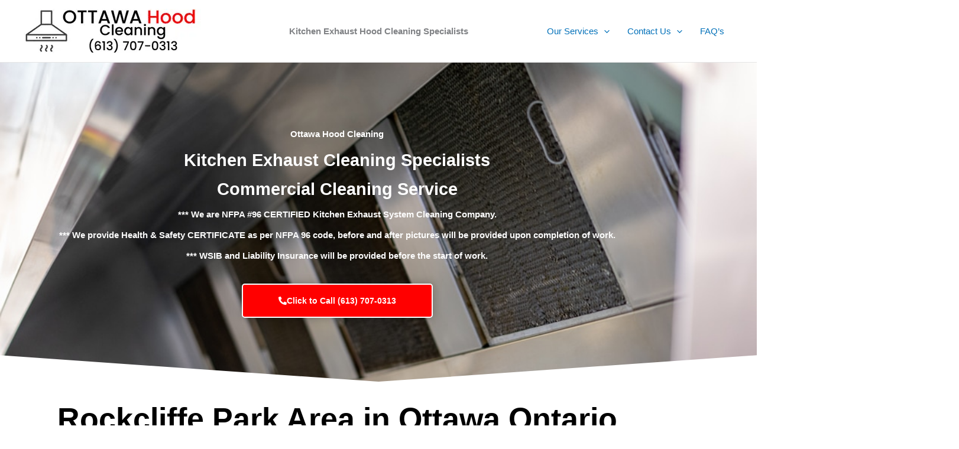

--- FILE ---
content_type: text/css
request_url: https://ottawahoodcleaning.ca/wp-content/uploads/elementor/css/post-9187.css?ver=1768958690
body_size: 699
content:
.elementor-9187 .elementor-element.elementor-element-56f035f4:not(.elementor-motion-effects-element-type-background), .elementor-9187 .elementor-element.elementor-element-56f035f4 > .elementor-motion-effects-container > .elementor-motion-effects-layer{background-image:url("https://ottawahoodcleaning.ca/wp-content/uploads/2022/10/ottawa-hood-cleaning.jpg");background-position:center left;background-size:cover;}.elementor-9187 .elementor-element.elementor-element-56f035f4 > .elementor-background-overlay{background-color:transparent;background-image:radial-gradient(at center center, rgba(0, 15, 43, 0.32) 0%, #001742F7 97%);opacity:0.47;transition:background 0.3s, border-radius 0.3s, opacity 0.3s;}.elementor-9187 .elementor-element.elementor-element-56f035f4{transition:background 0.3s, border 0.3s, border-radius 0.3s, box-shadow 0.3s;padding:100px 0px 100px 0px;}.elementor-9187 .elementor-element.elementor-element-56f035f4 > .elementor-shape-bottom svg{width:calc(116% + 1.3px);height:55px;}.elementor-bc-flex-widget .elementor-9187 .elementor-element.elementor-element-21ac2354.elementor-column .elementor-widget-wrap{align-items:center;}.elementor-9187 .elementor-element.elementor-element-21ac2354.elementor-column.elementor-element[data-element_type="column"] > .elementor-widget-wrap.elementor-element-populated{align-content:center;align-items:center;}.elementor-widget-heading .elementor-heading-title{font-family:var( --e-global-typography-primary-font-family ), Sans-serif;font-weight:var( --e-global-typography-primary-font-weight );color:var( --e-global-color-primary );}.elementor-9187 .elementor-element.elementor-element-761055ca{text-align:center;}.elementor-9187 .elementor-element.elementor-element-761055ca .elementor-heading-title{color:#FFFFFF;}.elementor-9187 .elementor-element.elementor-element-19c195a5{text-align:center;}.elementor-9187 .elementor-element.elementor-element-19c195a5 .elementor-heading-title{font-family:"Roboto", Sans-serif;font-weight:600;color:#FFFFFF;}.elementor-9187 .elementor-element.elementor-element-5141d887{text-align:center;}.elementor-9187 .elementor-element.elementor-element-5141d887 .elementor-heading-title{font-family:"Roboto", Sans-serif;font-weight:600;color:#FFFFFF;}.elementor-9187 .elementor-element.elementor-element-47da4770{text-align:center;}.elementor-9187 .elementor-element.elementor-element-47da4770 .elementor-heading-title{color:#FCFCFC;}.elementor-9187 .elementor-element.elementor-element-677e28e5{text-align:center;}.elementor-9187 .elementor-element.elementor-element-677e28e5 .elementor-heading-title{color:#FCFCFC;}.elementor-9187 .elementor-element.elementor-element-5d9c6790{text-align:center;}.elementor-9187 .elementor-element.elementor-element-5d9c6790 .elementor-heading-title{color:#FCFCFC;}.elementor-widget-global .elementor-button{background-color:var( --e-global-color-accent );font-family:var( --e-global-typography-accent-font-family ), Sans-serif;font-weight:var( --e-global-typography-accent-font-weight );}.elementor-9187 .elementor-element.elementor-global-1714 .elementor-button{background-color:#FF0000;font-size:14px;font-weight:600;letter-spacing:0px;fill:#FFFFFF;color:#FFFFFF;box-shadow:0px 0px 15px 0px rgba(0, 0, 0, 0.25);border-style:solid;border-width:2px 2px 2px 2px;border-color:#FFFFFF;border-radius:5px 5px 5px 5px;padding:20px 60px 20px 60px;}.elementor-9187 .elementor-element.elementor-global-1714 .elementor-button:hover, .elementor-9187 .elementor-element.elementor-global-1714 .elementor-button:focus{background-color:#FFFFFF;color:#FF0000;border-color:#FF0000;}.elementor-9187 .elementor-element.elementor-global-1714 > .elementor-widget-container{padding:20px 0px 0px 0px;}.elementor-9187 .elementor-element.elementor-global-1714 .elementor-button-content-wrapper{flex-direction:row;}.elementor-9187 .elementor-element.elementor-global-1714 .elementor-button:hover svg, .elementor-9187 .elementor-element.elementor-global-1714 .elementor-button:focus svg{fill:#FF0000;}.elementor-9187 .elementor-element.elementor-element-60897f1 > .elementor-widget-container{padding:20px 0px 0px 0px;}.elementor-9187 .elementor-element.elementor-element-60897f1{text-align:center;}.elementor-9187 .elementor-element.elementor-element-60897f1 .elementor-heading-title{font-size:52px;font-weight:900;line-height:1.2em;color:#000000;}.elementor-9187 .elementor-element.elementor-element-d3e0b2a{padding:50px 0px 0px 0px;}.elementor-widget-text-editor{font-family:var( --e-global-typography-text-font-family ), Sans-serif;font-weight:var( --e-global-typography-text-font-weight );color:var( --e-global-color-text );}.elementor-widget-text-editor.elementor-drop-cap-view-stacked .elementor-drop-cap{background-color:var( --e-global-color-primary );}.elementor-widget-text-editor.elementor-drop-cap-view-framed .elementor-drop-cap, .elementor-widget-text-editor.elementor-drop-cap-view-default .elementor-drop-cap{color:var( --e-global-color-primary );border-color:var( --e-global-color-primary );}.elementor-bc-flex-widget .elementor-9187 .elementor-element.elementor-element-90d7deb.elementor-column .elementor-widget-wrap{align-items:center;}.elementor-9187 .elementor-element.elementor-element-90d7deb.elementor-column.elementor-element[data-element_type="column"] > .elementor-widget-wrap.elementor-element-populated{align-content:center;align-items:center;}.elementor-widget-image .widget-image-caption{color:var( --e-global-color-text );font-family:var( --e-global-typography-text-font-family ), Sans-serif;font-weight:var( --e-global-typography-text-font-weight );}.elementor-9187 .elementor-element.elementor-element-270e6d9 > .elementor-background-overlay{background-color:#ffffff;opacity:0.59;transition:background 0.3s, border-radius 0.3s, opacity 0.3s;}.elementor-9187 .elementor-element.elementor-element-270e6d9:not(.elementor-motion-effects-element-type-background), .elementor-9187 .elementor-element.elementor-element-270e6d9 > .elementor-motion-effects-container > .elementor-motion-effects-layer{background-position:center center;}.elementor-9187 .elementor-element.elementor-element-270e6d9{transition:background 0.3s, border 0.3s, border-radius 0.3s, box-shadow 0.3s;padding:120px 0px 110px 0px;}.elementor-9187 .elementor-element.elementor-element-ca0e70f > .elementor-element-populated{padding:20px 085px 0px 0px;}body.elementor-page-9187:not(.elementor-motion-effects-element-type-background), body.elementor-page-9187 > .elementor-motion-effects-container > .elementor-motion-effects-layer{background-color:#ffffff;}@media(max-width:1024px){.elementor-9187 .elementor-element.elementor-element-56f035f4{padding:100px 30px 120px 30px;}.elementor-9187 .elementor-element.elementor-element-270e6d9{padding:80px 30px 80px 30px;}.elementor-9187 .elementor-element.elementor-element-ca0e70f > .elementor-element-populated{padding:0px 0px 0px 40px;}}@media(max-width:767px){.elementor-9187 .elementor-element.elementor-element-56f035f4{padding:80px 20px 119px 20px;}.elementor-9187 .elementor-element.elementor-element-60897f1 .elementor-heading-title{font-size:39px;}.elementor-9187 .elementor-element.elementor-element-270e6d9{padding:80px 20px 80px 20px;}.elementor-9187 .elementor-element.elementor-element-ca0e70f > .elementor-element-populated{padding:40px 0px 0px 0px;}}

--- FILE ---
content_type: text/css
request_url: https://ottawahoodcleaning.ca/wp-content/uploads/elementor/css/post-2133.css?ver=1768942803
body_size: 616
content:
.elementor-2133 .elementor-element.elementor-element-726a6bea > .elementor-background-overlay{background-color:transparent;background-image:linear-gradient(270deg, rgba(255,255,255,0.39) 20%, #ffffff 100%);opacity:1;transition:background 0.3s, border-radius 0.3s, opacity 0.3s;}.elementor-2133 .elementor-element.elementor-element-726a6bea:not(.elementor-motion-effects-element-type-background), .elementor-2133 .elementor-element.elementor-element-726a6bea > .elementor-motion-effects-container > .elementor-motion-effects-layer{background-position:top right;background-repeat:no-repeat;background-size:auto;}.elementor-2133 .elementor-element.elementor-element-726a6bea{transition:background 0.3s, border 0.3s, border-radius 0.3s, box-shadow 0.3s;margin-top:0px;margin-bottom:0px;padding:110px 0px 130px 0px;}.elementor-2133 .elementor-element.elementor-element-4e431f55 > .elementor-element-populated{padding:0px 0px 0px 0px;}.elementor-widget-image-box .elementor-image-box-title{font-family:var( --e-global-typography-primary-font-family ), Sans-serif;font-weight:var( --e-global-typography-primary-font-weight );color:var( --e-global-color-primary );}.elementor-widget-image-box:has(:hover) .elementor-image-box-title,
					 .elementor-widget-image-box:has(:focus) .elementor-image-box-title{color:var( --e-global-color-primary );}.elementor-widget-image-box .elementor-image-box-description{font-family:var( --e-global-typography-text-font-family ), Sans-serif;font-weight:var( --e-global-typography-text-font-weight );color:var( --e-global-color-text );}.elementor-2133 .elementor-element.elementor-element-46a52e17 .elementor-image-box-title{color:#000000;}.elementor-2133 .elementor-element.elementor-element-5547922 > .elementor-container{max-width:1100px;}.elementor-2133 .elementor-element.elementor-element-5547922{padding:70px 0px 0px 0px;}.elementor-2133 .elementor-element.elementor-element-506bb6d3:not(.elementor-motion-effects-element-type-background) > .elementor-widget-wrap, .elementor-2133 .elementor-element.elementor-element-506bb6d3 > .elementor-widget-wrap > .elementor-motion-effects-container > .elementor-motion-effects-layer{background-color:#ffffff;}.elementor-bc-flex-widget .elementor-2133 .elementor-element.elementor-element-506bb6d3.elementor-column .elementor-widget-wrap{align-items:center;}.elementor-2133 .elementor-element.elementor-element-506bb6d3.elementor-column.elementor-element[data-element_type="column"] > .elementor-widget-wrap.elementor-element-populated{align-content:center;align-items:center;}.elementor-2133 .elementor-element.elementor-element-506bb6d3 > .elementor-element-populated{box-shadow:0px 7px 24px -5px rgba(188,188,188,0.5);transition:background 0.3s, border 0.3s, border-radius 0.3s, box-shadow 0.3s;margin:0px 0px 0px 0px;--e-column-margin-right:0px;--e-column-margin-left:0px;padding:0px 40px 0px 40px;}.elementor-2133 .elementor-element.elementor-element-506bb6d3 > .elementor-element-populated > .elementor-background-overlay{transition:background 0.3s, border-radius 0.3s, opacity 0.3s;}.elementor-widget-image .widget-image-caption{color:var( --e-global-color-text );font-family:var( --e-global-typography-text-font-family ), Sans-serif;font-weight:var( --e-global-typography-text-font-weight );}.elementor-2133 .elementor-element.elementor-element-3e8f29eb > .elementor-widget-container{margin:0px 0px 0px 0px;padding:0px 0px 0px 0px;}.elementor-2133 .elementor-element.elementor-element-3e8f29eb{text-align:start;}.elementor-2133 .elementor-element.elementor-element-3e8f29eb img{width:22%;border-radius:65px 65px 65px 65px;}.elementor-widget-testimonial .elementor-testimonial-content{color:var( --e-global-color-text );font-family:var( --e-global-typography-text-font-family ), Sans-serif;font-weight:var( --e-global-typography-text-font-weight );}.elementor-widget-testimonial .elementor-testimonial-name{color:var( --e-global-color-primary );font-family:var( --e-global-typography-primary-font-family ), Sans-serif;font-weight:var( --e-global-typography-primary-font-weight );}.elementor-widget-testimonial .elementor-testimonial-job{color:var( --e-global-color-secondary );font-family:var( --e-global-typography-secondary-font-family ), Sans-serif;font-weight:var( --e-global-typography-secondary-font-weight );}.elementor-2133 .elementor-element.elementor-element-259836ca > .elementor-widget-container{background-color:#ffffff;padding:30px 30px 30px 30px;box-shadow:0px 7px 24px -5px rgba(188,188,188,0.5);}.elementor-2133 .elementor-element.elementor-element-259836ca .elementor-testimonial-wrapper{text-align:start;}.elementor-2133 .elementor-element.elementor-element-259836ca .elementor-testimonial-name{color:#000000;font-weight:bold;}.elementor-2133 .elementor-element.elementor-element-2f36f8e0 > .elementor-element-populated{margin:0px 0px 0px 0px;--e-column-margin-right:0px;--e-column-margin-left:0px;padding:0px 0px 0px 40px;}.elementor-2133 .elementor-element.elementor-element-63580bbb > .elementor-widget-container{background-color:#ffffff;padding:30px 30px 30px 30px;box-shadow:0px 7px 24px -5px rgba(188,188,188,0.5);}.elementor-2133 .elementor-element.elementor-element-63580bbb .elementor-testimonial-wrapper{text-align:start;}.elementor-2133 .elementor-element.elementor-element-63580bbb .elementor-testimonial-wrapper .elementor-testimonial-image img{width:75px;height:75px;}.elementor-2133 .elementor-element.elementor-element-63580bbb .elementor-testimonial-name{color:#000000;font-weight:bold;}.elementor-2133 .elementor-element.elementor-element-55ca7cc3 > .elementor-widget-container{background-color:#ffffff;padding:30px 30px 30px 30px;box-shadow:0px 7px 24px -5px rgba(188,188,188,0.5);}.elementor-2133 .elementor-element.elementor-element-55ca7cc3 .elementor-testimonial-wrapper{text-align:start;}.elementor-2133 .elementor-element.elementor-element-55ca7cc3 .elementor-testimonial-wrapper .elementor-testimonial-image img{width:75px;height:75px;}.elementor-2133 .elementor-element.elementor-element-55ca7cc3 .elementor-testimonial-name{color:#000000;font-weight:bold;}@media(max-width:1024px){.elementor-2133 .elementor-element.elementor-element-726a6bea{padding:40px 0px 0px 0px;}.elementor-2133 .elementor-element.elementor-element-5547922{padding:0px 30px 60px 0px;}.elementor-2133 .elementor-element.elementor-element-506bb6d3 > .elementor-element-populated{margin:98px 30px 105px 30px;--e-column-margin-right:30px;--e-column-margin-left:30px;padding:20px 0px 20px 20px;}.elementor-2133 .elementor-element.elementor-element-3e8f29eb img{width:27%;}.elementor-2133 .elementor-element.elementor-element-2f36f8e0 > .elementor-element-populated{margin:0px 0px 0px 0px;--e-column-margin-right:0px;--e-column-margin-left:0px;padding:0px 0px 0px 12px;}}@media(max-width:767px){.elementor-2133 .elementor-element.elementor-element-726a6bea{padding:60px 20px 80px 20px;}.elementor-2133 .elementor-element.elementor-element-5547922{padding:40px 0px 0px 0px;}.elementor-2133 .elementor-element.elementor-element-506bb6d3 > .elementor-element-populated{margin:0px 0px 0px 0px;--e-column-margin-right:0px;--e-column-margin-left:0px;padding:35px 23px 35px 23px;}.elementor-2133 .elementor-element.elementor-element-2f36f8e0 > .elementor-element-populated{margin:30px 0px 0px 0px;--e-column-margin-right:0px;--e-column-margin-left:0px;padding:0px 0px 0px 0px;}}@media(min-width:768px){.elementor-2133 .elementor-element.elementor-element-638244d{width:25%;}.elementor-2133 .elementor-element.elementor-element-3072c336{width:49.999%;}.elementor-2133 .elementor-element.elementor-element-3d62b69e{width:25%;}.elementor-2133 .elementor-element.elementor-element-506bb6d3{width:36.833%;}.elementor-2133 .elementor-element.elementor-element-2f36f8e0{width:63.167%;}}@media(max-width:1024px) and (min-width:768px){.elementor-2133 .elementor-element.elementor-element-506bb6d3{width:50%;}.elementor-2133 .elementor-element.elementor-element-2f36f8e0{width:50%;}}@media(min-width:1025px){.elementor-2133 .elementor-element.elementor-element-726a6bea:not(.elementor-motion-effects-element-type-background), .elementor-2133 .elementor-element.elementor-element-726a6bea > .elementor-motion-effects-container > .elementor-motion-effects-layer{background-attachment:fixed;}}

--- FILE ---
content_type: text/css
request_url: https://ottawahoodcleaning.ca/wp-content/uploads/elementor/css/post-2136.css?ver=1768942804
body_size: 510
content:
.elementor-2136 .elementor-element.elementor-element-3540e597:not(.elementor-motion-effects-element-type-background), .elementor-2136 .elementor-element.elementor-element-3540e597 > .elementor-motion-effects-container > .elementor-motion-effects-layer{background-image:url("http://ottawahoodcleaning.ca/wp-content/uploads/2021/10/hood-cleanin.jpg");background-position:center left;background-size:cover;}.elementor-2136 .elementor-element.elementor-element-3540e597 > .elementor-background-overlay{background-color:transparent;background-image:radial-gradient(at center center, rgba(0, 15, 43, 0.32) 0%, #001742F7 97%);opacity:0.97;transition:background 0.3s, border-radius 0.3s, opacity 0.3s;}.elementor-2136 .elementor-element.elementor-element-3540e597{transition:background 0.3s, border 0.3s, border-radius 0.3s, box-shadow 0.3s;padding:100px 0px 100px 0px;}.elementor-bc-flex-widget .elementor-2136 .elementor-element.elementor-element-4ea40289.elementor-column .elementor-widget-wrap{align-items:center;}.elementor-2136 .elementor-element.elementor-element-4ea40289.elementor-column.elementor-element[data-element_type="column"] > .elementor-widget-wrap.elementor-element-populated{align-content:center;align-items:center;}.elementor-widget-heading .elementor-heading-title{font-family:var( --e-global-typography-primary-font-family ), Sans-serif;font-weight:var( --e-global-typography-primary-font-weight );color:var( --e-global-color-primary );}.elementor-2136 .elementor-element.elementor-element-15686dae .elementor-heading-title{font-size:1.2vw;font-weight:500;color:#ffffff;}.elementor-widget-icon-list .elementor-icon-list-item:not(:last-child):after{border-color:var( --e-global-color-text );}.elementor-widget-icon-list .elementor-icon-list-icon i{color:var( --e-global-color-primary );}.elementor-widget-icon-list .elementor-icon-list-icon svg{fill:var( --e-global-color-primary );}.elementor-widget-icon-list .elementor-icon-list-item > .elementor-icon-list-text, .elementor-widget-icon-list .elementor-icon-list-item > a{font-family:var( --e-global-typography-text-font-family ), Sans-serif;font-weight:var( --e-global-typography-text-font-weight );}.elementor-widget-icon-list .elementor-icon-list-text{color:var( --e-global-color-secondary );}.elementor-2136 .elementor-element.elementor-element-59bbd388 .elementor-icon-list-icon i{transition:color 0.3s;}.elementor-2136 .elementor-element.elementor-element-59bbd388 .elementor-icon-list-icon svg{transition:fill 0.3s;}.elementor-2136 .elementor-element.elementor-element-59bbd388{--e-icon-list-icon-size:14px;--icon-vertical-offset:0px;}.elementor-2136 .elementor-element.elementor-element-59bbd388 .elementor-icon-list-text{color:#FFFFFF80;transition:color 0.3s;}.elementor-2136 .elementor-element.elementor-element-53933284 > .elementor-element-populated{margin:0% 0% 0% 20%;--e-column-margin-right:0%;--e-column-margin-left:20%;}.elementor-2136 .elementor-element.elementor-element-146d8734 .elementor-heading-title{font-size:1.2vw;font-weight:500;color:#ffffff;}.elementor-2136 .elementor-element.elementor-element-2519dbd9{--grid-template-columns:repeat(0, auto);--icon-size:14px;--grid-column-gap:10px;--grid-row-gap:0px;}.elementor-2136 .elementor-element.elementor-element-2519dbd9 .elementor-widget-container{text-align:left;}.elementor-2136 .elementor-element.elementor-element-2519dbd9 .elementor-social-icon{background-color:#ffffff;--icon-padding:0.9em;}.elementor-2136 .elementor-element.elementor-element-2519dbd9 .elementor-social-icon i{color:#001444;}.elementor-2136 .elementor-element.elementor-element-2519dbd9 .elementor-social-icon svg{fill:#001444;}.elementor-2136 .elementor-element.elementor-element-2519dbd9 .elementor-social-icon:hover{background-color:#FF0000;}.elementor-2136 .elementor-element.elementor-element-2519dbd9 .elementor-social-icon:hover i{color:#FFFFFF;}.elementor-2136 .elementor-element.elementor-element-2519dbd9 .elementor-social-icon:hover svg{fill:#FFFFFF;}@media(min-width:768px){.elementor-2136 .elementor-element.elementor-element-bb08c5a{width:70.326%;}.elementor-2136 .elementor-element.elementor-element-53933284{width:29.432%;}}@media(max-width:1024px){.elementor-2136 .elementor-element.elementor-element-3540e597{padding:100px 30px 120px 30px;}.elementor-2136 .elementor-element.elementor-element-53933284 > .elementor-element-populated{margin:0px 0px 0px 0px;--e-column-margin-right:0px;--e-column-margin-left:0px;}.elementor-2136 .elementor-element.elementor-element-2519dbd9 .elementor-social-icon{--icon-padding:0.5em;}}@media(max-width:767px){.elementor-2136 .elementor-element.elementor-element-3540e597{padding:80px 20px 119px 20px;}.elementor-2136 .elementor-element.elementor-element-4ea40289 > .elementor-element-populated{padding:0px 0px 0px 0px;}.elementor-2136 .elementor-element.elementor-element-bb08c5a{width:50%;}.elementor-2136 .elementor-element.elementor-element-53933284 > .elementor-element-populated{margin:30px 0px 0px 0px;--e-column-margin-right:0px;--e-column-margin-left:0px;}}

--- FILE ---
content_type: text/javascript
request_url: https://ottawahoodcleaning.ca/wp-content/plugins/cpop_location_helper/public/js/cpop_location_helper-public.js?ver=1.0.4
body_size: 4324
content:
let cpop_lh = {
	init: () => {
		cpop_lh.components.neighborhood.initialize();
		cpop_lh.components.activities.initialize();
		cpop_lh.components.routes.initialize();
		cpop_lh.components.reviews.initialize();
	},
	info: {
		'started_submission': false,
		// 'finished_neighborhood_search': true,
		// 'finished_activity_search' : true,
		// 'finished_routes_generation' : true,
		// 'finished_review_search' : true,
		'finished_neighborhood_search': false,
		'finished_activity_search' : false,
		'finished_routes_generation' : false,
		'finished_review_search' : false
	},
	geocoder: {
		goog_geocoder: new google.maps.Geocoder(),
		get_geocode: ( args, callback, use_street_address = false ) => {

			let location_info = args.location_info;

			let address = `${location_info.city}, ${location_info.state}`;
			if (use_street_address) {
				address = `${location_info.street_address}, ${address}`;
			}

			cpop_lh.geocoder.goog_geocoder.geocode({ 'address': address }, function (result, status) {
				console.log("geocoder", result, status);

				// If the result is ambiguous when using street_address, try again without it (Should default to city center)
				if (use_street_address) {
					if (result.length > 1 || (result[0].partial_match && result[0].partial_match === true)) {
						cpop_lh.geocoder.get_geocode(args, callback, false);
						return;
					}
				}

				/*
					"OK" indicates that no errors occurred; the address was successfully parsed and at least one geocode was returned.
					"ZERO_RESULTS" indicates that the geocode was successful but returned no results. This may occur if the geocoder was passed a non-existent address.
					"OVER_QUERY_LIMIT" indicates that you are over your quota.
					"REQUEST_DENIED" indicates that your request was denied. The web page is not allowed to use the geocoder.
					"INVALID_REQUEST" generally indicates that the query (address, components or latlng) is missing.
					"UNKNOWN_ERROR" indicates that the request could not be processed due to a server error. The request may succeed if you try again.
					"ERROR" indicates that the request timed out or there was a problem contacting the Google servers. The request may succeed if you try again.
				*/

				let geocode_info = {};
				if ( "OK" === status ) {
					geocode_info = {
						place_id: result[0].place_id,
						address_bounds: result[0].geometry.bounds,
						location: result[0].geometry.location
					};

					args.geocode_info = geocode_info;
				}
				else {
					location_info.is_error        = true;
					location_info.response_status = status;
					args.location_info 		      = location_info;

					console.error(`Non-OK Geocode Status: ${status}`);
				}

				callback( args );
			});
		}
	},
	places_service: {
		get_service: ( mapObj ) => {
			return new google.maps.places.PlacesService( mapObj );
		},

		get_place_by_name: ( args, callback, use_geocode_fallback = true, additional_fields = null ) => {

			let request = {
				query: args.location_info.business_name,
				fields: ['name', 'place_id', 'geometry.location'],
			};

			args.places_service.findPlaceFromQuery(request, function( place, status ) {
				/*
					"OK" The response contains a valid result.
					"ZERO_RESULTS" No result was found for this request.
					"OVER_QUERY_LIMIT" The application has gone over its request quota.
					"REQUEST_DENIED" The application is not allowed to use the PlacesService.
					"INVALID_REQUEST" This request was invalid.
					"UNKNOWN_ERROR" The PlacesService request could not be processed due to a server error. The request may succeed if you try again.
					"ERROR" The place referenced was not found.
				*/

				switch (status) {
					case google.maps.places.PlacesServiceStatus.ZERO_RESULTS:
						args['error_msg'] = "No results could be found";
						break;

					case google.maps.places.PlacesServiceStatus.OVER_QUERY_LIMIT:
						args['error_msg'] = "Query limit reached";
						break;

					case google.maps.places.PlacesServiceStatus.REQUEST_DENIED:
						args['error_msg'] = "This application is not allowed to use the PlacesService";
						break;

					case google.maps.places.PlacesServiceStatus.INVALID_REQUEST:
						args['error_msg'] = "The request was invalid";
						break;

					case google.maps.places.PlacesServiceStatus.ERROR:
					case google.maps.places.PlacesServiceStatus.UNKNOWN_ERROR:
						args['error_msg'] = "An error occurred";
						break;

					case google.maps.places.PlacesServiceStatus.OK:
						break;

					default:
						console.warn(`Unknown findPlaceFromQuery response status (${status})`);
				}

				// If no results were found or there was an error, use the geocoder instead
				if ( !place || status !== google.maps.places.PlacesServiceStatus.OK ) {
					args.location_info.is_error        = true;
					args.location_info.response_status = status;

					if (true === use_geocode_fallback) {
						cpop_lh.geocoder.get_geocode( args, callback, true );
					}
					else {
						setTimeout(() => callback(args), 100);
					}

					return;
				}

				args.business_info = {
					'place_id': place[0].place_id,
					'name': place[0].name,
					'location': place[0].geometry.location
				};

				if ( additional_fields ) {
					let details_request = {
						placeId: place[0].place_id,
						fields: additional_fields
					};

					cpop_lh.places_service.get_place_details(args, details_request, callback);
					return;
				}

				setTimeout(() => callback(args), 100);
			});
		},

		get_place_details: ( args, request, callback ) => {

			args.places_service.getDetails(request, function( place, status ) {
				/*
					"OK" The response contains a valid result.
					"ZERO_RESULTS" No result was found for this request.
					"OVER_QUERY_LIMIT" The application has gone over its request quota.
					"REQUEST_DENIED" The application is not allowed to use the PlacesService.
					"INVALID_REQUEST" This request was invalid.
					"UNKNOWN_ERROR" The PlacesService request could not be processed due to a server error. The request may succeed if you try again.
					"ERROR" The place referenced was not found.
				*/

				switch (status) {
					case google.maps.places.PlacesServiceStatus.ZERO_RESULTS:
						args['error_msg'] = "No results could be found";
						break;

					case google.maps.places.PlacesServiceStatus.OVER_QUERY_LIMIT:
						args['error_msg'] = "Query limit reached";
						break;

					case google.maps.places.PlacesServiceStatus.REQUEST_DENIED:
						args['error_msg'] = "This application is not allowed to use the PlacesService";
						break;

					case google.maps.places.PlacesServiceStatus.INVALID_REQUEST:
						args['error_msg'] = "The request was invalid";
						break;

					case google.maps.places.PlacesServiceStatus.ERROR:
					case google.maps.places.PlacesServiceStatus.UNKNOWN_ERROR:
						args['error_msg'] = "An error occurred";
						break;

					case google.maps.places.PlacesServiceStatus.OK:
						break;

					default:
						console.warn(`Unknown getDetails response status (${status})`);
				}

				// If no results were found set the error flags and return
				if ( !place || status !== google.maps.places.PlacesServiceStatus.OK ) {
					args.location_info.is_error        = true;
					args.location_info.response_status = status;

					setTimeout(() => callback(args), 100);
					return;
				}

				// For each desired key not already in args.business_info, add it
				request.fields.forEach( (field_name) => {
					args.business_info[field_name] = place[field_name];
				});

				setTimeout(() => callback(args), 100);
			});
		},

		text_search: ( args, callback ) => {
			let places_service = args.places_service;
			let request        = args.request;

			// Getting the list of results and passing them to the provided callback
			let results = [];
			places_service.textSearch(request, function( response, status, pagination ) {

				/*
					"OK" indicates that no errors occurred; the address was successfully parsed and at least one geocode was returned.
					"ZERO_RESULTS" indicates that the geocode was successful but returned no results. This may occur if the geocoder was passed a non-existent address.
					"OVER_QUERY_LIMIT" indicates that you are over your quota.
					"REQUEST_DENIED" indicates that your request was denied. The web page is not allowed to use the geocoder.
					"INVALID_REQUEST" generally indicates that the query (address, components or latlng) is missing.
					"UNKNOWN_ERROR" indicates that the request could not be processed due to a server error. The request may succeed if you try again.
					"ERROR" indicates that the request timed out or there was a problem contacting the Google servers. The request may succeed if you try again.
				*/

				switch (status) {
					case google.maps.places.PlacesServiceStatus.ZERO_RESULTS:
						args['error_msg'] = "No results could be found";
						break;

					case google.maps.places.PlacesServiceStatus.OVER_QUERY_LIMIT:
						args['error_msg'] = "Query limit reached";
						break;

					case google.maps.places.PlacesServiceStatus.REQUEST_DENIED:
						args['error_msg'] = "This application is not allowed to use the PlacesService";
						break;

					case google.maps.places.PlacesServiceStatus.INVALID_REQUEST:
						args['error_msg'] = "The request was invalid";
						break;

					case google.maps.places.PlacesServiceStatus.ERROR:
					case google.maps.places.PlacesServiceStatus.UNKNOWN_ERROR:
						args['error_msg'] = "An error occurred";
						break;

					case google.maps.places.PlacesServiceStatus.OK:
						results.push(...response);
						break;

					default:
						console.warn(`Unknown textSearch response status (${status})`);
				}

				if ( status !== google.maps.places.PlacesServiceStatus.OK ) {
					args['is_error'] = true;

					console.warn(`textSearch returned \"${status}\" status code`);
					setTimeout(() => callback(results, args), 100);
					return;
				}

				if (pagination.hasNextPage) {
					setTimeout(() => pagination.nextPage(), 100);
				} else {
					console.log("textSearch results", results);
					setTimeout(() => callback(results, args), 100);
				}
			});
		}
	},
	upload_info: () => {

		// Handling a submission already in progress
		if ( true === cpop_lh.info.started_submission ) {
			return;
		}

		let result_flags = [
			cpop_lh.info.finished_neighborhood_search,
			cpop_lh.info.finished_activity_search,
			cpop_lh.info.finished_routes_generation,
			cpop_lh.info.finished_review_search
		];

		// Handling still waiting for one or more results
		if ( result_flags.some(flag => false === flag) ) {
			return;
		}
		cpop_lh.info.started_submission = true;

		const neighborhood_results = cpop_lh.info.neighborhood_info_and_results;
		const activity_results     = cpop_lh.info.activity_info_and_results;
		const route_results        = cpop_lh.info.route_info_and_results;
		const review_results       = cpop_lh.info.review_info_and_results;

		if (neighborhood_results || activity_results || route_results || review_results) {
			var data = {
				'action': 'upload_location_info',
				'_ajax_nonce': upload_location_info_ajax_nonce[0],
				neighborhood_results: neighborhood_results,
				activity_results: activity_results,
				route_results: route_results,
				review_results: review_results,
			};
			console.log(data);

			jQuery.post(ajax_url, data, function(response) {
				try {
					const json_response = JSON.parse(response);
					if ( json_response.is_error ) {
						console.error( json_response.message );
					}
					else {
						console.log( json_response.message );
					}
				} catch {
					console.warn( "Could not JSON-decode POST response" );
				}
			});
		}
	},
	components: {
		neighborhood: {

			initialize: () => {
				let neighborhoods_el = jQuery('.cpop-lh-neighborhoods');
				if (typeof neighborhoods_el === 'undefined' || 0 === neighborhoods_el.length) {
					cpop_lh.info.finished_neighborhood_search = true;
					return;
				}

				let mapElement = jQuery('.js-cpop-lh-neighborhoods').find('.cpop-lh-gmap')[0];
				let mapObj     = new google.maps.Map( mapElement )

				const location_info = neighborhoods_el.data( 'locationInfo' );

				if ( location_info['db_results'] ) {
					cpop_lh.info.finished_neighborhood_search = true;
					cpop_lh.components.neighborhood.display( location_info['db_results'] );
					return;
				}

				let args = {
					'location_info': location_info,
					'places_service': cpop_lh.places_service.get_service( mapObj )
				};

				if ( !location_info.hasOwnProperty('business_name') || !location_info['business_name'] ) {
					console.log( "Could not find business_name for neighborhood info, using geocoder instead." );
					cpop_lh.geocoder.get_geocode( args, cpop_lh.components.neighborhood.load );
				}
				else {
					cpop_lh.places_service.get_place_by_name( args, cpop_lh.components.neighborhood.load );
				}
			},

			load: (args) => {

				let location_info = args.location_info;
				let geocode_info  = (args.hasOwnProperty('geocode_info')) ? args.geocode_info : null;
				let business_info = (args.hasOwnProperty('business_info')) ? args.business_info : null;

				if (true === location_info.is_error) {
					cpop_lh.info.finished_neighborhood_search = true;
					jQuery('.cpop-lh-neighborhoods').append(`Could not find neighborhood info: Could not find good Geocoder result (Status: ${location_info.response_status})`);
					return;
				}

				if (business_info) {
					args.request = {
						location: business_info.location,
						query: `Neighborhoods in ${location_info.city}, ${location_info.state}`,
						fields: ['name'],
						types: location_info.places_types
					};
				}
				else {
					// There was not a good geocode result, so we will emulate no results found
					if (!geocode_info.address_bounds) {
						cpop_lh.info.finished_neighborhood_search = true;
						jQuery('.cpop-lh-neighborhoods').append(`Could not find neighborhood info: Could not find good Geocoder result`);
						return;
					}

					args.request = {
						radius: location_info.radius,
						bounds: geocode_info.address_bounds,
						query: `Neighborhoods in ${location_info.city}, ${location_info.state}`,
						fields: ['name'],
						types: location_info.places_types
					};
				}

				cpop_lh.places_service.text_search( args, cpop_lh.components.neighborhood.generate );
			},

			generate: ( results, args ) => {

				let location_info = args.location_info;

				const city_name = location_info.city;
				const limit = parseInt( location_info.limit );

				if (true === args.is_error) {
					cpop_lh.info.finished_neighborhood_search = true;
					jQuery('.cpop-lh-neighborhoods').append(`Could not find neighborhood info: ${args.error_msg}`);
					return;
				}

				// Getting (up to <limit>) neighborhood names
				location_info.results = results.sort((a, b) => (a.name > b.name) ? 1 : -1) // Sorting by name ASC
					.filter(result => city_name.toLowerCase() !== result.name.toLowerCase()) // Filtering out the city name
					.slice(0, limit)
					.map(result => {
						return result.name;
					});

				cpop_lh.info.finished_neighborhood_search  = true;
				cpop_lh.info.neighborhood_info_and_results = location_info;
				setTimeout(() => cpop_lh.upload_info(), 100);

				cpop_lh.components.neighborhood.display( location_info.results );
			},

			display: (results) => {
				// Displaying (up to <limit> neighborhoods as links in the .cpop-lh-neighborhoods list
				results.forEach( (neighborhood_name, index) => {
					let comma = ',';

					if (index === 0) {
						comma = '';
					}

					jQuery('.cpop-lh-neighborhoods').append(`${comma} <a target="_blank" href="https://www.google.com/maps/search/?api=1&query=${encodeURIComponent(neighborhood_name)}">${neighborhood_name}</a>`);
				});
			}
		},

		activities: {
			initialize: () => {
				let activities_el = jQuery('.cpop-lh-activities');
				if (typeof activities_el === 'undefined' || 0 === activities_el.length) {
					cpop_lh.info.finished_activity_search = true;
					return;
				}

				let mapElement = jQuery('.js-cpop-lh-activities').find('.cpop-lh-gmap')[0];
				let mapObj     = new google.maps.Map( mapElement )

				const location_info = activities_el.data( 'locationInfo' );
				location_info['parent_elm'] = activities_el;

				if ( location_info['db_results'] ) {
					cpop_lh.info.finished_activity_search = true;
					cpop_lh.components.activities.display( location_info['db_results'] );
					return;
				}

				let args = {
					'location_info': location_info,
					'places_service': cpop_lh.places_service.get_service( mapObj )
				};

				if ( !location_info.hasOwnProperty('business_name') || !location_info['business_name'] ) {
					console.log( "Could not find business_name for activities info, using geocoder instead." );
					cpop_lh.geocoder.get_geocode( args, cpop_lh.components.activities.load, true );
				}
				else {
					cpop_lh.places_service.get_place_by_name( args, cpop_lh.components.activities.load );
				}
			},

			load: (args) => {

				let location_info = args.location_info;
				let geocode_info  = (args.hasOwnProperty('geocode_info')) ? args.geocode_info : null;
				let business_info = (args.hasOwnProperty('business_info')) ? args.business_info : null;

				if (true === location_info.is_error) {
					cpop_lh.info.finished_activity_search = true;
					jQuery('.cpop-lh-neighborhoods').append(`Could not find activity info: Could not find good Geocoder result (Status: ${location_info.response_status})`);
					return;
				}

				if (business_info) {
					args.request = {
						location: business_info.location,
						query: `Things to do in ${location_info.city}, ${location_info.state}`,
						fields: ['photos', 'place_id', 'name'],
						types: location_info.places_types
					};
				}
				else {
					// There was not a good geocode result, so we will emulate no results found
					if (!geocode_info.address_bounds) {
						cpop_lh.info.finished_activity_search = true;
						jQuery('.cpop-lh-activities').append(`Could not find activity info: Could not find good Geocoder result`);
						return;
					}

					args.request = {
						radius: location_info.radius,
						bounds: geocode_info.address_bounds,
						query: `Things to do in ${location_info.city}, ${location_info.state}`,
						fields: ['photos', 'place_id', 'name'],
						types: location_info.places_types
					};
				}

				cpop_lh.places_service.text_search( args, cpop_lh.components.activities.generate );
			},

			generate: (results, args ) => {

				let location_info = args.location_info;
				let limit         = parseInt( location_info.limit );

				if (true === args.is_error) {
					cpop_lh.info.finished_activity_search = true;
					jQuery('.cpop-lh-activities').append(`Could not find activity info: ${args.error_msg}`);
					return;
				}

				// Getting (up to <limit>) activities
				location_info.results = results.sort((a, b) => (a.name > b.name) ? 1 : -1)
					.slice(0, limit)
					.filter(result => {
						return (typeof result.photos !== 'undefined' && 0 !== result.photos.length)
					})
					.map(result => {
						return {
							'place_id': result.place_id,
							'name': result.name,
							'photo_url': result.photos[0].getUrl({
								'maxWidth': 500,
								'maxHeight': 500
							})
						};
					});

				let parent_elm = location_info['parent_elm'];
				delete location_info['parent_elm'];

				cpop_lh.info.activity_info_and_results = location_info;
				cpop_lh.info.finished_activity_search  = true;
				setTimeout(() => cpop_lh.upload_info(), 100);

				cpop_lh.components.activities.display( location_info.results, parent_elm );
			},

			display: ( results, parent_elm ) => {
				// Displaying (up to <limit> activities as links in the .cpop-lh-activities list
				results.forEach( (result, index) => {
					let parent = jQuery( parent_elm );
					let name_p = `<p style="${parent.attr('style')}">${result.name}</p>`

					const activity_card = `<div class="cpop-lh-activities-card"><a target="_blank" href="https://www.google.com/maps/search/?api=1&query=${encodeURIComponent(result.name)}&query_place_id=${result.place_id}"><div class="cpop-lh-activities-card-img"><img alt="${result.name}" width="500" height="500" src="${result.photo_url}" /></div>${name_p}</a></div>`;
					jQuery('.cpop-lh-activities').append( activity_card );
				});
			}
		},

		routes: {
			initialize: () => {
				let routes_el = jQuery('.js-cpop-lh-directions-map');
				if (typeof routes_el === 'undefined' || 0 === routes_el.length) {
					cpop_lh.info.finished_routes_generation = true;
					return;
				}

				let mapElement = routes_el.find('.cpop-lh-gmap')[0];
				let mapObj     = new google.maps.Map( mapElement )

				const location_info = routes_el.data( 'locationInfo' );

				if ( !location_info.hasOwnProperty('api_key') || !location_info['api_key'] ) {
					jQuery('.cpop-lh-directions-wrapper').append('<b>Could not generate route maps with no Google Maps API key</b>');
					return;
				}

				if ( location_info['db_results'] ) {
					cpop_lh.info.finished_routes_generation = true;
					cpop_lh.components.routes.display( location_info['db_results'] );
					return;
				}

				let args = {
					'location_info': location_info,
					'places_service': cpop_lh.places_service.get_service( mapObj )
				};

				if ( !location_info.hasOwnProperty('business_name') || !location_info['business_name'] ) {
					console.log( "Could not find business_name for route info, using geocoder instead." );
					cpop_lh.geocoder.get_geocode( args, cpop_lh.components.routes.load, true );
				}
				else {
					cpop_lh.places_service.get_place_by_name( args, cpop_lh.components.routes.load );
				}
			},

			load: (args) => {

				let location_info = args.location_info;
				let geocode_info  = (args.hasOwnProperty('geocode_info')) ? args.geocode_info : null;
				let business_info = (args.hasOwnProperty('business_info')) ? args.business_info : null;

				if (true === location_info.is_error) {
					cpop_lh.info.finished_routes_generation = true;
					jQuery('.cpop-lh-neighborhoods').append(`Could not find direction/route info: Could not find good Geocoder result (Status: ${location_info.response_status})`);
					return;
				}

				if (business_info) {
					args.request = {
						location: business_info.location,
						query: `Things to do in ${location_info.city}, ${location_info.state}`,
						fields: ['photos', 'place_id', 'name'],
						types: location_info.places_types
					};
				}
				else {
					// There was not a good geocode result, so we will emulate no results found
					if (!geocode_info.address_bounds) {
						cpop_lh.info.finished_routes_generation = true;
						jQuery('.cpop-lh-directions-wrapper').append(`Could not find direction/route info: Could not find good Geocoder result`);
						return;
					}

					args.request = {
						radius: location_info.radius,
						bounds: geocode_info.address_bounds,
						query: `Things to do in ${location_info.city}, ${location_info.state}`,
						fields: ['photos', 'place_id', 'name'],
						types: location_info.places_types
					};
				}

				cpop_lh.places_service.text_search( args, cpop_lh.components.routes.generate );
			},

			generate: (results, args) => {

				let geocode_info  = args.geocode_info;
				let location_info = args.location_info;
				let business_info = args.business_info;

				let limit    = parseInt( location_info.limit );
				let place_id = (geocode_info) ? geocode_info.place_id : business_info.place_id;

				const key_prefix = `https://www.google.com/maps/embed/v1/directions?key=${location_info.api_key}&destination=place_id:${place_id}&avoid=tolls`;

				if (true === args.is_error) {
					cpop_lh.info.finished_routes_generation = true;
					jQuery('.cpop-lh-activities').append(`Could not find direction/route info: ${args.error_msg}`);
					return;
				}

				location_info.results = results.sort((a, b) => (a.name > b.name) ? 1 : -1)
					.slice(0, limit)
					.filter(result => {
						return (typeof result.photos !== 'undefined' && 0 !== result.photos.length)
					})
					.map(result => {
						return {
							'place_id': result.place_id,
							'name': result.name,
							'route_embed': `${key_prefix}&origin=place_id:${result.place_id}`
						};
					});

				cpop_lh.info.finished_routes_generation = true;
				cpop_lh.info.route_info_and_results     = location_info;
				setTimeout(() => cpop_lh.upload_info(), 100);

				cpop_lh.components.routes.display(location_info.results);
			},

			display: (results) => {
				results.forEach((location, index) => {
					let selected_route = (0 === index) ? ' cpop-lh-route-link-active' : '';
					let selected_iframe = (0 === index) ? 'style="display:block;"' : '';

					let new_route_btn = `<div class="cpop-lh-route-link${selected_route}" data-route-idx="${index}">${location.name}</div>`;
					let new_iframe = `<iframe class='cpop-lh-directions-map' loading='lazy' allowfullscreen ${selected_iframe} id='cpop-route-embed-${index}' src='${location.route_embed}'></iframe>`;

					jQuery('.cpop-lh-directions-routes').append( new_route_btn );
					jQuery('.cpop-lh-directions-wrapper').append( new_iframe );
				});
			}
		},

		reviews: {
			initialize: () => {
				let reviews_el = jQuery('.cpop-lh-reviews');
				if (typeof reviews_el === 'undefined' || 0 === reviews_el.length) {
					cpop_lh.info.finished_review_search = true;
					return;
				}

				let mapElement = jQuery('.js-cpop-lh-reviews').find('.cpop-lh-gmap')[0];
				let mapObj     = new google.maps.Map( mapElement )

				const location_info = reviews_el.data( 'locationInfo' );

				if ( location_info['db_results'] ) {
					cpop_lh.info.finished_review_search = true;
					cpop_lh.components.reviews.display( location_info['db_results'] );
					return;
				}

				let args = {
					'location_info': location_info,
					'places_service': cpop_lh.places_service.get_service( mapObj )
				};

				if ( !location_info.hasOwnProperty('business_name') || !location_info['business_name'] ) {
					console.log( "Could not find business_name for review info." );
				}
				else {
					cpop_lh.places_service.get_place_by_name( args, cpop_lh.components.reviews.load, false, ['reviews'] );
				}
			},

			load: (args) => {

				let location_info = args.location_info;
				let business_info = (args.hasOwnProperty('business_info')) ? args.business_info : null;

				if (true === location_info.is_error || !business_info) {
					cpop_lh.info.finished_review_search = true;
					jQuery('.cpop-lh-reviews').append(`Could not find review info: Could not find good business result (Status: ${location_info.response_status})`);
					return;
				}

				cpop_lh.components.reviews.generate(args, business_info.reviews)
			},

			generate: (args, results) => {

				if (!results || 0 === results.length) {
					cpop_lh.info.finished_review_search = true;
					jQuery('.cpop-lh-reviews').append(`Could not find review info: ${args.error_msg}`);
					return;
				}

				let location_info = args.location_info;
				location_info.results = results;

				cpop_lh.info.finished_review_search  = true;
				cpop_lh.info.review_info_and_results = location_info;
				setTimeout(() => cpop_lh.upload_info(), 100);

				cpop_lh.components.reviews.display( results );
			},

			display: (results) => {
				// Displaying each review
				results.forEach( (review) => {
					let profile_photo = `<p class="cpop-lh-review-author-photo"><img src="${review.profile_photo_url}" alt="Profile photo" referrerpolicy="no-referrer"/></p>`;
					let author_name   = `<p class="cpop-lh-review-author-name"><a href="${review.author_url}">${review.author_name}</a></p>`;
					let rating        = `<p class="cpop-lh-review-rating">${review.rating}</p>`;
					let text          = `<p class="cpop-lh-review-text">${review.text}</p>`;

					jQuery('.cpop-lh-reviews').append(`<div class="cpop-lh-review">${profile_photo} ${author_name} ${rating} ${text}</div>`);
				});
			}
		}
	}
};

(function ( $ ) {
	'use strict';

	$(document).ready(function(){
		cpop_lh.init();

		$('body').on('click', '.cpop-lh-route-link', function() {
			jQuery(this).toggleClass('cpop-lh-route-link-active');

			const index     = jQuery(this).attr('data-route-idx');
			const is_active = jQuery(this).hasClass('cpop-lh-route-link-active');

			// if active, deactivate all others, hide all maps, show currentmap
			if (is_active) {
				$('.cpop-lh-route-link-active').not(this).removeClass('cpop-lh-route-link-active');

				jQuery('.cpop-lh-directions-map').hide();
				jQuery(`#cpop-route-embed-${index}`).show();
			}
			else {
				jQuery(`#cpop-route-embed-${index}`).hide();
			}
		});
	})
})(jQuery);